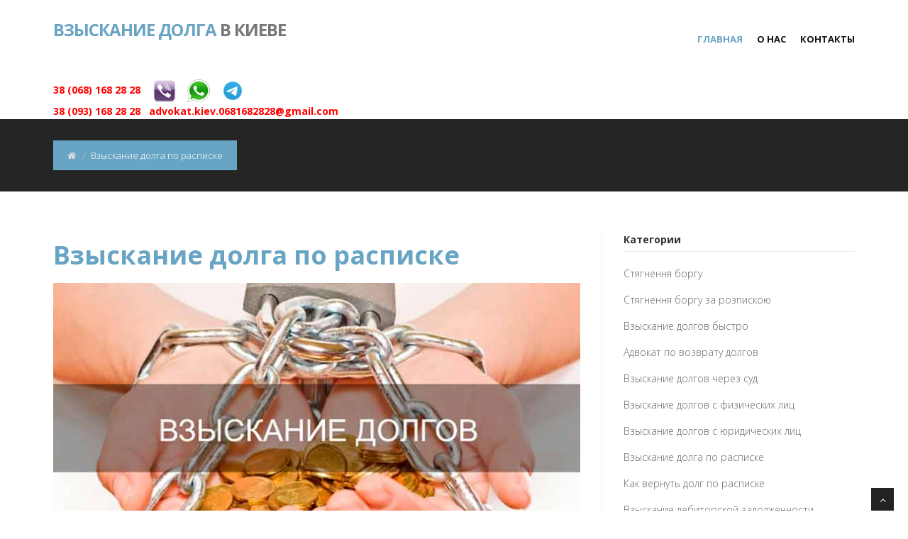

--- FILE ---
content_type: text/html; charset=UTF-8
request_url: https://vziskanie-dolga-kiev.in.ua/vziskanie_dolga_po_raspiske.php
body_size: 5629
content:
<!DOCTYPE html PUBLIC "-//W3C//DTD XHTML 1.0 Transitional//EN" "http://www.w3.org/TR/xhtml1/DTD/xhtml1-transitional.dtd">
<html xmlns="http://www.w3.org/1999/xhtml" xml:lang="ru-ru" lang="ru-ru" dir="ltr">
<head>
<meta name="viewport" content="width=device-width,initial-scale=1,maximum-scale=1,user-scalable=no">
<meta http-equiv="Content-Type" content="text/html; charset=utf-8" />
<title>Взыскание долга по расписке</title>
<link rel="canonical" href="" /> 
<meta name="description" content="Взыскание долга по расписке - полный спектр услуг по законному возврату долгов, Профессиональные услуги по взысканию долгов Взыскание долга по расписке, когда должник не торопится возвращать взятые взаймы" />
<meta name="keywords" content="Взыскание долга по расписке,взыскание долгов,Взыскание долга по расписке киев,Взыскание долга по расписке в киеве,судебное взыскание долгов,взыскание задолженности по договору,услуги по взысканию долгов,взыскание долга в суде,юрист по взысканию долгов,взыскание долгов через суд,адвокат по взысканию долгов">
<meta name="author" content="Взыскание долга в Киеве" />
<meta http-equiv="Content-language" content="ru" />
<meta name="robots" content="all" />
<meta name="distribution" content="global" />
<!--<base href="http://vziskanie-dolga-kiev.in.ua/">-->
<link href="css/bootstrap.min.css" rel="stylesheet" />
<link href="css/fancybox/jquery.fancybox.css" rel="stylesheet">
<link href="css/jcarousel.css" rel="stylesheet" />
<link href="css/flexslider.css" rel="stylesheet" />
<link href="css/style.css" rel="stylesheet" />
<link href="skins/default.css" rel="stylesheet" />
</head>
<body>
<div id="wrapper">
	<!-- start header -->
	<header>
        <div class="navbar navbar-default navbar-static-top">
            <div class="container">

                <div class="navbar-header">
                    <button type="button" class="navbar-toggle" data-toggle="collapse" data-target=".navbar-collapse">
                        <span class="icon-bar"></span>
                        <span class="icon-bar"></span>
                        <span class="icon-bar"></span>
                    </button>
                    <a class="navbar-brand" href="/"><span>Взыскание долга</span> в Киеве</a>
                </div>
                <div class="navbar-collapse collapse ">
                    <ul class="nav navbar-nav">
                        <li class="active"><a href="/">Главная</a></li>
                        
                        <li><a href="onas.php">О нас</a></li>
                        <li><a href="contact.php">Контакты</a></li>
                    </ul>
                </div>
				<div >
				 <a href="tel:+380681682828" style="font-weight:bold; color:#f00;">38 (068) 168 28 28</a>&nbsp;&nbsp;
				 <a href="viber://add?number=380681682828" class="btn btn-basic btn-xs"><img src="pic/logo/viber.png"  title="Для общения в Viber нажмите и сохраните" class="img-responsive"></a>
				<a href="whatsapp://send?phone=380681682828" class="btn btn-basic btn-xs"><img src="pic/logo/whatsapp.png" title="Для общения в Whatsapp нажмите и сохраните" class="img-responsive"></a>
				<a href="tg://resolve?domain=Advokat0681682828" class="btn btn-basic btn-xs"><img src="pic/logo/telegram.png" title="Для общения в Telegram нажмите и сохраните" class="img-responsive" ></a><br>
				 <a href="tel:+380931682828" style="font-weight:bold; color:#f00;">38 (093) 168 28 28</a>&nbsp;&nbsp;
				<!-- <a href="tel:+380951682828" style="font-weight:bold; color:#f00;">38 (095) 168 28 28</a>&nbsp;&nbsp;-->
				 <a href="mailto:advokat.kiev.0681682828@gmail.com" style="font-weight:bold; color:#f00;">advokat.kiev.0681682828@gmail.com</a>
				</div>
            </div>
        </div>
	</header>	<!-- end header -->
<section id="inner-headline">
	<div class="container">
		<div class="row">
			<div class="col-lg-12">
				<ul class="breadcrumb">
					<li><a href="#"><i class="fa fa-home"></i></a><i class="icon-angle-right"></i></li>
					<li class="active">Взыскание долга по расписке</li>
				</ul>
			</div>
		</div>
	</div>
	</section>

<!------------------------------------------>
	<section id="content">
	<div class="container">
		<div class="row">
			<div class="col-lg-8">
				<article>
						<div class="post-image">
							<div class="post-heading">
								<h1><a href="#" title="Взыскание долга по расписке">Взыскание долга по расписке</a></h1>
							</div>
							<img src="img/works/vzis_dolg.jpg" alt="Взыскание долга по расписке" />
						</div>
<p>Кризисное положение в стране стало серьезным испытанием для многих граждан. Особенно это отразилось на тех, кто пребывание в долговых обязательствах. Распространенной проблемой на сегодняшний день стало <a href="vziskanie_dolga_po_raspiske.php" title="Взыскание долга по расписке"><strong>взыскание долга по расписке</strong></a>.</p>
<p>Для того, чтобы процесс не затянулся и не превратился в безнадежную проблему, необходимо вовремя обращаться за помощью к <strong>юристу</strong>. Только <strong>профессиональный юрист</strong> сумеет дать полную оценку ситуации и порекомендовать эффективные методы для ее решения. Практика нашей фирмы по <a href="vziskanie_dolga_po_raspiske.php" title="Взыскание долга по расписке"><strong>взысканию долга</strong></a> показывает, что самостоятельные попытки не приводят к желаемому результату, а только усугубляют положение обеих сторон.</p>
<p>Если существует такой документ, как <strong>расписка</strong>, то это значительно облегчает процесс <a href="http://vziskanie-dolga-kiev.in.ua" title="Взыскание долга"><strong>взыскания долга</strong></a>. Имея в своем распоряжении данный документ, можно <a href="vziskanie_dolgov_cherez_sud.php" title="Быстро вернуть долг через суд"><strong>быстро вернуть долг через суд</strong></a>, в том случае, если мировые методы здесь бессильны. При этом, стоит помнить, что срок исковой давности составляет три года. Поэтому, не стоит затягивать процесс, а лучше заказать <strong>услуги адвоката в Киеве</strong> и на законных основаниях <a href="vziskanie_dolgov_cherez_sud.php" title="Вернуть долг по расписке"><strong>вернуть долг по расписке</strong></a> без нанесения вреда обеим сторонам. Высокая квалификация наших юристов позволяет оперативно выполнять свою работу, опираясь на действующее законодательство.</p>

<div class="bottom-article">
							<ul class="meta-post">
								<li><i class="icon-user"></i><a href="#" title="Адвокат по возрату долгов"> Адвокат по возрату долгов</a></li>
							</ul>
						</div>
				</article>
			</div>
			<div class="col-lg-4">
			<aside class="right-sidebar">
				<div class="widget">
					<h5 class="widgetheading" >Категории</h5>
					<ul  class="cat" id="column-left">
						<li><i class="icon-angle-right" ></i><a href="stiagnenia-borgu.php">Стягнення боргу</a></li>
						<li><i class="icon-angle-right" ></i><a href="stiagnenia-borgu-za-rozpyskoiu.php">Стягнення боргу за розпискою</a></li>
						<li><i class="icon-angle-right" ></i><a href="vziskanie_dolgov.php">Взыскание долгов быстро</a></li>
						<li><i class="icon-angle-right"></i><a href="advokat_po_vozvraty_dolgov.php">Адвокат по возврату долгов</a></li>
						<li><i class="icon-angle-right"></i><a href="vziskanie_dolgov_cherez_sud.php">Взыскание долгов через суд</a></li>
						<li><i class="icon-angle-right"></i><a href="vziskanie_dolgov_s_fiz_lic.php">Взыскание долгов с физических лиц</a></li>
						<li><i class="icon-angle-right"></i><a href="vziskanie_dolgov_s_ur_lic.php">Взыскание долгов с юридических лиц</a></li>
						<li><i class="icon-angle-right"></i><a href="vziskanie_dolga_po_raspiske.php">Взыскание долга по расписке</a></li>
						<li><i class="icon-angle-right"></i><a href="kak_vernut_dolg_po_raspiske.php">Как вернуть долг по расписке</a></li>
						<li><i class="icon-angle-right"></i><a href="vziskanie_ditorskoi_zadolgennosti.php">Взыскание дебиторской задолженности</a></li>
						<li><i class="icon-angle-right"></i><a href="vibivanie_dolgov.php">Выбивание долгов быстро</a></li>
						<li><i class="icon-angle-right"></i><a href="kollektorskie_uslugi.php">Коллекторские услуги</a></li>
						<li><i class="icon-angle-right"></i><a href="kak_zabrat_depozit.php">Как забрать депозит</a></li>

					</ul>
				</div>
				<!--<div class="widget">
					<h5 class="widgetheading">Latest posts</h5>
					<ul class="recent">
						<li>
						<img src="img/dummies/blog/65x65/thumb1.jpg" class="pull-left" alt="" />
						<h6><a href="#">Lorem ipsum dolor sit</a></h6>
						<p>
							 Mazim alienum appellantur eu cu ullum officiis pro pri
						</p>
						</li>
						<li>
						<a href="#"><img src="img/dummies/blog/65x65/thumb2.jpg" class="pull-left" alt="" /></a>
						<h6><a href="#">Maiorum ponderum eum</a></h6>
						<p>
							 Mazim alienum appellantur eu cu ullum officiis pro pri
						</p>
						</li>
						<li>
						<a href="#"><img src="img/dummies/blog/65x65/thumb3.jpg" class="pull-left" alt="" /></a>
						<h6><a href="#">Et mei iusto dolorum</a></h6>
						<p>
							 Mazim alienum appellantur eu cu ullum officiis pro pri
						</p>
						</li>
					</ul>
				</div>-->
				<div class="widget route">
					<h5 class="widgetheading">Популярные ссылки</h5>
					<a href="vziskanie_ditorskoi_zadolgennosti.php">Взыскание дебиторской задолженности</a> <a href="kak_vernut_dolg_po_raspiske.php">Как вернуть долг по расписке</a> <a href="advokat_po_vozvraty_dolgov.php">Адвокат по возврату долгов</a> 				</div>
				</aside>			</div>
		</div>
	</div>
	</section>
	<footer>
	<div class="container">
		<div class="row">
			<div class="col-lg-3">
				<div class="widget">
					<h5 class="widgetheading">Связаться с нами</h5>
					<address>
					<strong>ВЗЫСКАНИЕ ДОЛГА В КИЕВЕ</strong><br>
					 г. Киев, ст.метро  "Васильковская",<br>
					 Ул. Васильковская 28, оф.305 </address>
					<p>
						<i class="icon-phone"></i>
						<a href="tel:+380681682828" title="+380681682828" style="margin: 12px; font-size: 18px;">+38 (068) 168-28-28</a><br>
						<a href="viber://add?number=380681682828" class="btn btn-basic btn-xs"><img src="pic/logo/viber.png"  title="Для общения в Viber нажмите и сохраните" class="img-responsive"></a>
						<a href="whatsapp://send?phone=380681682828" class="btn btn-basic btn-xs"><img src="pic/logo/whatsapp.png" title="Для общения в Whatsapp нажмите и сохраните" class="img-responsive"></a>
						<a href="tg://resolve?domain=Advokat0681682828" class="btn btn-basic btn-xs"><img src="pic/logo/telegram.png" title="Для общения в Telegram нажмите и сохраните" class="img-responsive" ></a><br>
						<a href="tel:+380931682828" title="+380931682828" style="margin: 12px; font-size: 18px;">+38 (093) 168-28-28</a><br>
						<!--<a href="tel:+380951682828" title="+380951682828" style="margin: 12px; font-size: 18px;">+38 (095) 168-28-28</a><br><br>-->
						<i class="icon-envelope-alt"></i><a href="mailto:advokat.kiev.0681682828@gmail.com">advokat.kiev.0681682828@gmail.com</a>
					</p>
				</div>
			</div>
			<div class="col-lg-3">
				<div class="widget">
					<h5 class="widgetheading">Страницы</h5>
					<ul class="link-list">
						<li><a href="index.php">Главная</a></li>
						<li><a href="onas.php">О нас</a></li>
						<li><a href="contact.php">Контакты</a></li>

					</ul>
				</div>
			</div>
			<div class="col-lg-3">
				<div class="widget">
					<h5 class="widgetheading">Записи Адвоката</h5>
					<a href="vziskanie_dolgov.php">Взыскание долгов быстро</a> <br><a href="advokat_po_vozvraty_dolgov.php">Адвокат по возврату долгов</a> <br>				</div>
			</div>
			<!--<div class="col-lg-3">
				<div class="widget">
					<h5 class="widgetheading">Flickr photostream</h5>
					<div class="flickr_badge">
						<script type="text/javascript" src="https://www.flickr.com/badge_code_v2.gne?count=8&amp;display=random&amp;size=s&amp;layout=x&amp;source=user&amp;user=34178660@N03"></script>
					</div>
					<div class="clear">
					</div>
				</div>
			</div>-->
		</div>
	</div>
	<div id="sub-footer">
		<div class="container">
			<div class="row">
				<div class="col-lg-6">
					<div class="copyright">
						<p>&copy; ВЗЫСКАНИЕ ДОЛГА В КИЕВЕ. All right reserved.</p>
                        <div class="credits">
                            <!--
                                All the links in the footer should remain intact.
                                You can delete the links only if you purchased the pro version.
                                Licensing information: https://bootstrapmade.com/license/
                                Purchase the pro version with working PHP/AJAX contact form: https://bootstrapmade.com/buy/?theme=Moderna
                            -->
                        </div>
					</div>
				</div>
				<!--<div class="col-lg-6">
					<ul class="social-network">
						<li><a href="#" data-placement="top" title="Facebook"><i class="fa fa-facebook"></i></a></li>
						<li><a href="#" data-placement="top" title="Twitter"><i class="fa fa-twitter"></i></a></li>
						<li><a href="#" data-placement="top" title="Linkedin"><i class="fa fa-linkedin"></i></a></li>
						<li><a href="#" data-placement="top" title="Pinterest"><i class="fa fa-pinterest"></i></a></li>
						<li><a href="#" data-placement="top" title="Google plus"><i class="fa fa-google-plus"></i></a></li>
					</ul>
				</div>-->
			</div>
		</div>
	</div>
	<div style="position:absolute; top:-30000px; left:-30000px;">
		<p><strong>	выбивание долгов киев	</strong>	Как быстро и правильно, эффективно, не дорого взыскать долг? Адвокат по взысканию задолженности произведёт взыскание долга быстро, грамотно с минимумом затрат для Вас.	</p>
<p><strong>	адвокат по возврату долгов	</strong>	Как быстро и правильно, эффективно, не дорого взыскать долг? Адвокат по взысканию задолженности произведёт взыскание долга быстро, грамотно с минимумом затрат для Вас.	</p>
<p><strong>	взыскание долга	</strong>	Как быстро и правильно, эффективно, не дорого взыскать долг? Адвокат по взысканию задолженности произведёт взыскание долга быстро, грамотно с минимумом затрат для Вас.	</p>
<p><strong>	взыскание долгов	</strong>	Как быстро и правильно, эффективно, не дорого взыскать долг? Адвокат по взысканию задолженности произведёт взыскание долга быстро, грамотно с минимумом затрат для Вас.	</p>
<p><strong>	взыскание долгов с физических лиц	</strong>	Как быстро и правильно, эффективно, не дорого взыскать долг? Адвокат по взысканию задолженности произведёт взыскание долга быстро, грамотно с минимумом затрат для Вас.	</p>
<p><strong>	взыскание долгов с юридических лиц	</strong>	Как быстро и правильно, эффективно, не дорого взыскать долг? Адвокат по взысканию задолженности произведёт взыскание долга быстро, грамотно с минимумом затрат для Вас.	</p>
<p><strong>	коллекторские услуги возврат долгов	</strong>	Как быстро и правильно, эффективно, не дорого взыскать долг? Адвокат по взысканию задолженности произведёт взыскание долга быстро, грамотно с минимумом затрат для Вас.	</p>
<p><strong>	коллекторские услуги киев	</strong>	Как быстро и правильно, эффективно, не дорого взыскать долг? Адвокат по взысканию задолженности произведёт взыскание долга быстро, грамотно с минимумом затрат для Вас.	</p>
<p><strong>	возврат долгов киев	</strong>	Как быстро и правильно, эффективно, не дорого взыскать долг? Адвокат по взысканию задолженности произведёт взыскание долга быстро, грамотно с минимумом затрат для Вас.	</p>
<p><strong>	услуги по выбиванию долгов	</strong>	Как быстро и правильно, эффективно, не дорого взыскать долг? Адвокат по взысканию задолженности произведёт взыскание долга быстро, грамотно с минимумом затрат для Вас.	</p>
<p><strong>	возврат долгов с юридических лиц	</strong>	Как быстро и правильно, эффективно, не дорого взыскать долг? Адвокат по взысканию задолженности произведёт взыскание долга быстро, грамотно с минимумом затрат для Вас.	</p>
<p><strong>	взыскание дебиторской задолженности	</strong>	Как быстро и правильно, эффективно, не дорого взыскать долг? Адвокат по взысканию задолженности произведёт взыскание долга быстро, грамотно с минимумом затрат для Вас.	</p>
<p><strong>	как вернуть долг по расписке	</strong>	Как быстро и правильно, эффективно, не дорого взыскать долг? Адвокат по взысканию задолженности произведёт взыскание долга быстро, грамотно с минимумом затрат для Вас.	</p>
<p><strong>	взыскание	</strong>	Как быстро и правильно, эффективно, не дорого взыскать долг? Адвокат по взысканию задолженности произведёт взыскание долга быстро, грамотно с минимумом затрат для Вас.	</p>
<p><strong>	коллекторские услуги	</strong>	Как быстро и правильно, эффективно, не дорого взыскать долг? Адвокат по взысканию задолженности произведёт взыскание долга быстро, грамотно с минимумом затрат для Вас.	</p>
<p><strong>	помощь в выбивании долгов	</strong>	Как быстро и правильно, эффективно, не дорого взыскать долг? Адвокат по взысканию задолженности произведёт взыскание долга быстро, грамотно с минимумом затрат для Вас.	</p>
<p><strong>	помогу выбить долг	</strong>	Как быстро и правильно, эффективно, не дорого взыскать долг? Адвокат по взысканию задолженности произведёт взыскание долга быстро, грамотно с минимумом затрат для Вас.	</p>
<p><strong>	вернуть долг по расписке	</strong>	Как быстро и правильно, эффективно, не дорого взыскать долг? Адвокат по взысканию задолженности произведёт взыскание долга быстро, грамотно с минимумом затрат для Вас.	</p>
<p><strong>	как забрать долг по расписке	</strong>	Как быстро и правильно, эффективно, не дорого взыскать долг? Адвокат по взысканию задолженности произведёт взыскание долга быстро, грамотно с минимумом затрат для Вас.	</p>
<p><strong>	выбивание долгов	</strong>	Как быстро и правильно, эффективно, не дорого взыскать долг? Адвокат по взысканию задолженности произведёт взыскание долга быстро, грамотно с минимумом затрат для Вас.	</p>
<p><strong>	помогу выбить долг киев	</strong>	Как быстро и правильно, эффективно, не дорого взыскать долг? Адвокат по взысканию задолженности произведёт взыскание долга быстро, грамотно с минимумом затрат для Вас.	</p>
<p><strong>	взыскать долг по расписке	</strong>	Как быстро и правильно, эффективно, не дорого взыскать долг? Адвокат по взысканию задолженности произведёт взыскание долга быстро, грамотно с минимумом затрат для Вас.	</p>
<p><strong>	долг по расписке	</strong>	Как быстро и правильно, эффективно, не дорого взыскать долг? Адвокат по взысканию задолженности произведёт взыскание долга быстро, грамотно с минимумом затрат для Вас.	</p>
<p><strong>	юрист по возврату долгов	</strong>	Как быстро и правильно, эффективно, не дорого взыскать долг? Адвокат по взысканию задолженности произведёт взыскание долга быстро, грамотно с минимумом затрат для Вас.	</p>
<p><strong>	возврат долгов с физических лиц	</strong>	Как быстро и правильно, эффективно, не дорого взыскать долг? Адвокат по взысканию задолженности произведёт взыскание долга быстро, грамотно с минимумом затрат для Вас.	</p>
<p><strong>	выбить долг киев	</strong>	Как быстро и правильно, эффективно, не дорого взыскать долг? Адвокат по взысканию задолженности произведёт взыскание долга быстро, грамотно с минимумом затрат для Вас.	</p>
<p><strong>	выбивание долгов без расписки	</strong>	Как быстро и правильно, эффективно, не дорого взыскать долг? Адвокат по взысканию задолженности произведёт взыскание долга быстро, грамотно с минимумом затрат для Вас.	</p>
<p><strong>	забрать долг по расписке	</strong>	Как быстро и правильно, эффективно, не дорого взыскать долг? Адвокат по взысканию задолженности произведёт взыскание долга быстро, грамотно с минимумом затрат для Вас.	</p>
<p><strong>	взыскание задолженности киев	</strong>	Как быстро и правильно, эффективно, не дорого взыскать долг? Адвокат по взысканию задолженности произведёт взыскание долга быстро, грамотно с минимумом затрат для Вас.	</p>
<p><strong>	коллекторские компании киев	</strong>	Как быстро и правильно, эффективно, не дорого взыскать долг? Адвокат по взысканию задолженности произведёт взыскание долга быстро, грамотно с минимумом затрат для Вас.	</p>
<p><strong>	как вернуть долг через суд	</strong>	Как быстро и правильно, эффективно, не дорого взыскать долг? Адвокат по взысканию задолженности произведёт взыскание долга быстро, грамотно с минимумом затрат для Вас.	</p>
<p><strong>	выбить долг с физического лица	</strong>	Как быстро и правильно, эффективно, не дорого взыскать долг? Адвокат по взысканию задолженности произведёт взыскание долга быстро, грамотно с минимумом затрат для Вас.	</p>
<p><strong>	вернуть долг без расписки	</strong>	Как быстро и правильно, эффективно, не дорого взыскать долг? Адвокат по взысканию задолженности произведёт взыскание долга быстро, грамотно с минимумом затрат для Вас.	</p>
<p><strong>	можно ли взыскать долг по расписке	</strong>	Как быстро и правильно, эффективно, не дорого взыскать долг? Адвокат по взысканию задолженности произведёт взыскание долга быстро, грамотно с минимумом затрат для Вас.	</p>
<p><strong>	взыскание долгов через суд	</strong>	Как быстро и правильно, эффективно, не дорого взыскать долг? Адвокат по взысканию задолженности произведёт взыскание долга быстро, грамотно с минимумом затрат для Вас.	</p>
<p><strong>	как получить долг по расписке	</strong>	Как быстро и правильно, эффективно, не дорого взыскать долг? Адвокат по взысканию задолженности произведёт взыскание долга быстро, грамотно с минимумом затрат для Вас.	</p>
<p><strong>	как получить долг с должника по расписке	</strong>	Как быстро и правильно, эффективно, не дорого взыскать долг? Адвокат по взысканию задолженности произведёт взыскание долга быстро, грамотно с минимумом затрат для Вас.	</p>
<p><strong>	юридическая консультация по взысканию задолженности в киеве	</strong>	Как быстро и правильно, эффективно, не дорого взыскать долг? Адвокат по взысканию задолженности произведёт взыскание долга быстро, грамотно с минимумом затрат для Вас.	</p>
<p><strong>	взыскание долга с физического лица по расписке	</strong>	Как быстро и правильно, эффективно, не дорого взыскать долг? Адвокат по взысканию задолженности произведёт взыскание долга быстро, грамотно с минимумом затрат для Вас.	</p>
<p><strong>	возврат долга через суд	</strong>	Как быстро и правильно, эффективно, не дорого взыскать долг? Адвокат по взысканию задолженности произведёт взыскание долга быстро, грамотно с минимумом затрат для Вас.	</p>
<p><strong>	взыскание дебиторской задолженности с юридических лиц	</strong>	Как быстро и правильно, эффективно, не дорого взыскать долг? Адвокат по взысканию задолженности произведёт взыскание долга быстро, грамотно с минимумом затрат для Вас.	</p>
<p><strong>	как вернуть долг с распиской	</strong>	Как быстро и правильно, эффективно, не дорого взыскать долг? Адвокат по взысканию задолженности произведёт взыскание долга быстро, грамотно с минимумом затрат для Вас.	</p>
<p><strong>	возврат долгов с физических лиц без расписки	</strong>	Как быстро и правильно, эффективно, не дорого взыскать долг? Адвокат по взысканию задолженности произведёт взыскание долга быстро, грамотно с минимумом затрат для Вас.	</p>
<p><strong>	как вернуть долг с родственника без расписки	</strong>	Как быстро и правильно, эффективно, не дорого взыскать долг? Адвокат по взысканию задолженности произведёт взыскание долга быстро, грамотно с минимумом затрат для Вас.	</p>
<p><strong>	взыскание долга по расписке	</strong>	Как быстро и правильно, эффективно, не дорого взыскать долг? Адвокат по взысканию задолженности произведёт взыскание долга быстро, грамотно с минимумом затрат для Вас.	</p>
<p><strong>	возврат дебиторской задолженности	</strong>	Как быстро и правильно, эффективно, не дорого взыскать долг? Адвокат по взысканию задолженности произведёт взыскание долга быстро, грамотно с минимумом затрат для Вас.	</p>
<p><strong>	взыскание дебиторской задолженности киев	</strong>	Как быстро и правильно, эффективно, не дорого взыскать долг? Адвокат по взысканию задолженности произведёт взыскание долга быстро, грамотно с минимумом затрат для Вас.	</p>
<p><strong>	как выбить долг по расписке	</strong>	Как быстро и правильно, эффективно, не дорого взыскать долг? Адвокат по взысканию задолженности произведёт взыскание долга быстро, грамотно с минимумом затрат для Вас.	</p>
<p><strong>	выбивание долгов с физических лиц	</strong>	Как быстро и правильно, эффективно, не дорого взыскать долг? Адвокат по взысканию задолженности произведёт взыскание долга быстро, грамотно с минимумом затрат для Вас.	</p>
<p><strong>	взыскание долгов киев	</strong>	Как быстро и правильно, эффективно, не дорого взыскать долг? Адвокат по взысканию задолженности произведёт взыскание долга быстро, грамотно с минимумом затрат для Вас.	</p>
<p><strong>	взыскать долг с физического лица	</strong>	Как быстро и правильно, эффективно, не дорого взыскать долг? Адвокат по взысканию задолженности произведёт взыскание долга быстро, грамотно с минимумом затрат для Вас.	</p>
<p><strong>	взыскание долгов в суде	</strong>	Как быстро и правильно, эффективно, не дорого взыскать долг? Адвокат по взысканию задолженности произведёт взыскание долга быстро, грамотно с минимумом затрат для Вас.	</p>
<p><strong>	взыскание долгов юридических лиц	</strong>	Как быстро и правильно, эффективно, не дорого взыскать долг? Адвокат по взысканию задолженности произведёт взыскание долга быстро, грамотно с минимумом затрат для Вас.	</p>
<p><strong>	взыскать деньги по расписке	</strong>	Как быстро и правильно, эффективно, не дорого взыскать долг? Адвокат по взысканию задолженности произведёт взыскание долга быстро, грамотно с минимумом затрат для Вас.	</p>
<p><strong>	возврат долгов с физических	</strong>	Как быстро и правильно, эффективно, не дорого взыскать долг? Адвокат по взысканию задолженности произведёт взыскание долга быстро, грамотно с минимумом затрат для Вас.	</p>
<p><strong>	взыскание задолженности долгов	</strong>	Как быстро и правильно, эффективно, не дорого взыскать долг? Адвокат по взысканию задолженности произведёт взыскание долга быстро, грамотно с минимумом затрат для Вас.	</p>
<p><strong>	вернуть долг по расписке с физического лица	</strong>	Как быстро и правильно, эффективно, не дорого взыскать долг? Адвокат по взысканию задолженности произведёт взыскание долга быстро, грамотно с минимумом затрат для Вас.	</p>
<p><strong>	получить долг по расписке	</strong>	Как быстро и правильно, эффективно, не дорого взыскать долг? Адвокат по взысканию задолженности произведёт взыскание долга быстро, грамотно с минимумом затрат для Вас.	</p>
<p><strong>	как вернуть долг по расписке через суд	</strong>	Как быстро и правильно, эффективно, не дорого взыскать долг? Адвокат по взысканию задолженности произведёт взыскание долга быстро, грамотно с минимумом затрат для Вас.	</p>
<p><strong>	вернуть долг без расписки с физического лица	</strong>	Как быстро и правильно, эффективно, не дорого взыскать долг? Адвокат по взысканию задолженности произведёт взыскание долга быстро, грамотно с минимумом затрат для Вас.	</p>
<p><strong>	поможем забрать долги	</strong>	Как быстро и правильно, эффективно, не дорого взыскать долг? Адвокат по взысканию задолженности произведёт взыскание долга быстро, грамотно с минимумом затрат для Вас.	</p>
<p><strong>	вернуть долг без расписки киев	</strong>	Как быстро и правильно, эффективно, не дорого взыскать долг? Адвокат по взысканию задолженности произведёт взыскание долга быстро, грамотно с минимумом затрат для Вас.	</p>
<p><strong>	как забрать долг у родственника	</strong>	Как быстро и правильно, эффективно, не дорого взыскать долг? Адвокат по взысканию задолженности произведёт взыскание долга быстро, грамотно с минимумом затрат для Вас.	</p>
<p><strong>	вернуть долг через суд	</strong>	Как быстро и правильно, эффективно, не дорого взыскать долг? Адвокат по взысканию задолженности произведёт взыскание долга быстро, грамотно с минимумом затрат для Вас.	</p>
<p><strong>	возврат долга по расписке через суд	</strong>	Как быстро и правильно, эффективно, не дорого взыскать долг? Адвокат по взысканию задолженности произведёт взыскание долга быстро, грамотно с минимумом затрат для Вас.	</p>
<p><strong>	вопрос по возврату долга по расписке	</strong>	Как быстро и правильно, эффективно, не дорого взыскать долг? Адвокат по взысканию задолженности произведёт взыскание долга быстро, грамотно с минимумом затрат для Вас.	</p>
<p><strong>	взыскание с юридических лиц	</strong>	Как быстро и правильно, эффективно, не дорого взыскать долг? Адвокат по взысканию задолженности произведёт взыскание долга быстро, грамотно с минимумом затрат для Вас.	</p>
<p><strong>	фирма по выбиванию долгов	</strong>	Как быстро и правильно, эффективно, не дорого взыскать долг? Адвокат по взысканию задолженности произведёт взыскание долга быстро, грамотно с минимумом затрат для Вас.	</p>
<p><strong>	как забрать долг без расписки	</strong>	Как быстро и правильно, эффективно, не дорого взыскать долг? Адвокат по взысканию задолженности произведёт взыскание долга быстро, грамотно с минимумом затрат для Вас.	</p>
<p><strong>	коллекторская служба	</strong>	Как быстро и правильно, эффективно, не дорого взыскать долг? Адвокат по взысканию задолженности произведёт взыскание долга быстро, грамотно с минимумом затрат для Вас.	</p>
<p><strong>	выбивание долгов с физических лиц без расписки	</strong>	Как быстро и правильно, эффективно, не дорого взыскать долг? Адвокат по взысканию задолженности произведёт взыскание долга быстро, грамотно с минимумом затрат для Вас.	</p>
<p><strong>	возврат долгов без расписки	</strong>	Как быстро и правильно, эффективно, не дорого взыскать долг? Адвокат по взысканию задолженности произведёт взыскание долга быстро, грамотно с минимумом затрат для Вас.	</p>
<p><strong>	как вернуть долг по расписке без суда	</strong>	Как быстро и правильно, эффективно, не дорого взыскать долг? Адвокат по взысканию задолженности произведёт взыскание долга быстро, грамотно с минимумом затрат для Вас.	</p>
<p><strong>	специалист по взысканию задолженности киев	</strong>	Как быстро и правильно, эффективно, не дорого взыскать долг? Адвокат по взысканию задолженности произведёт взыскание долга быстро, грамотно с минимумом затрат для Вас.	</p>
<p><strong>	взыскание долгов физических лиц	</strong>	Как быстро и правильно, эффективно, не дорого взыскать долг? Адвокат по взысканию задолженности произведёт взыскание долга быстро, грамотно с минимумом затрат для Вас.	</p>
<p><strong>	взыскание дебиторской задолженности услуги	</strong>	Как быстро и правильно, эффективно, не дорого взыскать долг? Адвокат по взысканию задолженности произведёт взыскание долга быстро, грамотно с минимумом затрат для Вас.	</p>
<p><strong>	взыскание долга по расписке через суд	</strong>	Как быстро и правильно, эффективно, не дорого взыскать долг? Адвокат по взысканию задолженности произведёт взыскание долга быстро, грамотно с минимумом затрат для Вас.	</p>
<p><strong>	взыскание долга через суд	</strong>	Как быстро и правильно, эффективно, не дорого взыскать долг? Адвокат по взысканию задолженности произведёт взыскание долга быстро, грамотно с минимумом затрат для Вас.	</p>
<p><strong>	взыскание долгов киев	</strong>	Как быстро и правильно, эффективно, не дорого взыскать долг? Адвокат по взысканию задолженности произведёт взыскание долга быстро, грамотно с минимумом затрат для Вас.	</p>
<p><strong>	как вернуть долг по расписке если должник не отдает деньги	</strong>	Как быстро и правильно, эффективно, не дорого взыскать долг? Адвокат по взысканию задолженности произведёт взыскание долга быстро, грамотно с минимумом затрат для Вас.	</p>
<p><strong>	выбивание денег	</strong>	Как быстро и правильно, эффективно, не дорого взыскать долг? Адвокат по взысканию задолженности произведёт взыскание долга быстро, грамотно с минимумом затрат для Вас.	</p>
<p><strong>	коллекторские услуги для физических лиц	</strong>	Как быстро и правильно, эффективно, не дорого взыскать долг? Адвокат по взысканию задолженности произведёт взыскание долга быстро, грамотно с минимумом затрат для Вас.	</p>
<p><strong>	взыскание долгов с физических	</strong>	Как быстро и правильно, эффективно, не дорого взыскать долг? Адвокат по взысканию задолженности произведёт взыскание долга быстро, грамотно с минимумом затрат для Вас.	</p>
<p><strong>	как взыскать долг по расписке через суд	</strong>	Как быстро и правильно, эффективно, не дорого взыскать долг? Адвокат по взысканию задолженности произведёт взыскание долга быстро, грамотно с минимумом затрат для Вас.	</p>
<p><strong>	взыскать долг без расписки	</strong>	Как быстро и правильно, эффективно, не дорого взыскать долг? Адвокат по взысканию задолженности произведёт взыскание долга быстро, грамотно с минимумом затрат для Вас.	</p>
<p><strong>	возврат долга без расписки	</strong>	Как быстро и правильно, эффективно, не дорого взыскать долг? Адвокат по взысканию задолженности произведёт взыскание долга быстро, грамотно с минимумом затрат для Вас.	</p>
<p><strong>	если не отдают долг по расписке	</strong>	Как быстро и правильно, эффективно, не дорого взыскать долг? Адвокат по взысканию задолженности произведёт взыскание долга быстро, грамотно с минимумом затрат для Вас.	</p>
<p><strong>	как вернуть долг если есть расписка	</strong>	Как быстро и правильно, эффективно, не дорого взыскать долг? Адвокат по взысканию задолженности произведёт взыскание долга быстро, грамотно с минимумом затрат для Вас.	</p>
<p><strong>	услуги по взысканию долгов с юридических лиц	</strong>	Как быстро и правильно, эффективно, не дорого взыскать долг? Адвокат по взысканию задолженности произведёт взыскание долга быстро, грамотно с минимумом затрат для Вас.	</p>
<p><strong>	возврат долгов по решению суда	</strong>	Как быстро и правильно, эффективно, не дорого взыскать долг? Адвокат по взысканию задолженности произведёт взыскание долга быстро, грамотно с минимумом затрат для Вас.	</p>
		
	</div>
	</footer>
<script type="text/javascript">
/*
    document.ondragstart = noselect;
    // запрет на перетаскивание
    document.onselectstart = noselect;
    // запрет на выделение элементов страницы
    document.oncontextmenu = noselect;
    // запрет на выведение контекстного меню
    function noselect() {return false;}
	*/
</script></div>
<a href="#" class="scrollup"><i class="fa fa-angle-up active"></i></a>
<!-- javascript
    ================================================== -->
<!-- Placed at the end of the document so the pages load faster -->
<script src="js/jquery.js"></script>
<script src="js/jquery.easing.1.3.js"></script>
<script src="js/bootstrap.min.js"></script>
<script src="js/jquery.fancybox.pack.js"></script>
<script src="js/jquery.fancybox-media.js"></script>
<script src="js/google-code-prettify/prettify.js"></script>
<script src="js/portfolio/jquery.quicksand.js"></script>
<script src="js/portfolio/setting.js"></script>
<script src="js/jquery.flexslider.js"></script>
<script src="js/animate.js"></script>
<script src="js/custom.js"></script>

</body>
</html>

--- FILE ---
content_type: text/css
request_url: https://vziskanie-dolga-kiev.in.ua/skins/default.css
body_size: 980
content:
/* === color === */

a, a:hover,a:focus,a:active, footer a.text-link:hover, strike, .post-meta span a:hover, footer a.text-link, 
ul.meta-post li a:hover, ul.cat li a:hover, ul.recent li h6 a:hover, ul.portfolio-categ li.active a, ul.portfolio-categ li.active a:hover, ul.portfolio-categ li a:hover,ul.related-post li h4 a:hover, span.highlight,article .post-heading h3 a:hover,
.navbar .nav > .active > a,.navbar .nav > .active > a:hover,.navbar .nav > li > a:hover,.navbar .nav > li > a:focus,.navbar .nav > .active > a:focus  { 
	color:#68A4C4;
}

.navbar-brand span{
    color: #68A4C4;
}

header .nav li a:hover,
header .nav li a:focus,
header .nav li.active a,
header .nav li.active a:hover,
header .nav li a.dropdown-toggle:hover,
header .nav li a.dropdown-toggle:focus,
header .nav li.active ul.dropdown-menu li a:hover,
header .nav li.active ul.dropdown-menu li.active a{
	color:#68A4C4;
}
.navbar-default .navbar-nav > .active > a,
.navbar-default .navbar-nav > .active > a:hover,
.navbar-default .navbar-nav > .active > a:focus {
	color:#68A4C4;
}
.navbar-default .navbar-nav > .open > a,
.navbar-default .navbar-nav > .open > a:hover,
.navbar-default .navbar-nav > .open > a:focus {
	color:#68A4C4;
}	
.dropdown-menu > .active > a,
.dropdown-menu > .active > a:hover,
.dropdown-menu > .active > a:focus {
	color:#68A4C4;
}
/* === background color === */

.custom-carousel-nav.right:hover, .custom-carousel-nav.left:hover, 
.dropdown-menu li:hover,
.dropdown-menu li a:hover,
.dropdown-menu li > a:focus,
.dropdown-submenu:hover > a, 
.dropdown-menu .active > a,
.dropdown-menu .active > a:hover,
.pagination ul > .active > a:hover,
.pagination ul > .active > a,
.pagination ul > .active > span,
.flex-control-nav li a:hover, 
.flex-control-nav li a.active {
  background-color: #68A4C4;
}


.breadcrumb {
  background-color: #68A4C4;
}

/* === border color === */
.pagination ul > li.active > a,
.pagination ul > li.active > span, a.thumbnail:hover, input[type="text"].search-form:focus {
	border:1px solid #68A4C4;
}

textarea:focus,
input[type="text"]:focus,
input[type="password"]:focus,
input[type="datetime"]:focus,
input[type="datetime-local"]:focus,
input[type="date"]:focus,
input[type="month"]:focus,
input[type="time"]:focus,
input[type="week"]:focus,
input[type="number"]:focus,
input[type="email"]:focus,
input[type="url"]:focus,
input[type="search"]:focus,
input[type="tel"]:focus,
input[type="color"]:focus,
.uneditable-input:focus {
  border-color: #68A4C4;
}

input:focus {
	border-color: #68A4C4;
}


#sendmessage {
	color: #68A4C4;
}

.pullquote-left {
	border-left:5px solid #68A4C4;
}

.pullquote-right {
	border-right:5px solid #68A4C4;
}

/* cta */

.cta-text h2 span {
	color: #68A4C4;
}

ul.clients li:hover {
	border:4px solid #68A4C4;
}

/* box */
.box-bottom {
	background:#68A4C4;
}

/* buttons */
.btn-dark:hover,.btn-dark:focus,.btn-dark:active  {
  background: #68A4C4;
  border:1px solid #68A4C4;
}

.btn-theme {
  border:1px solid #68A4C4;
  background: #68A4C4;
}

/* modal styled */
.modal.styled .modal-header {
  background-color: #68A4C4;
}


/* blog */
.post-meta {
	border-top:4px solid #68A4C4;
}

.post-meta .comments a:hover  {
	color:#68A4C4;
}

.widget ul.tags li a:hover {
	background: #68A4C4;
}

.recent-post .text h5 a:hover{
	color:#68A4C4;
}

/* pricing box */

.pricing-box-alt.special .pricing-heading {
	background: #68A4C4;
}


/* portfolio */
.item-thumbs .hover-wrap .overlay-img-thumb {
	background: #68A4C4;	
}


/* pagination */
#pagination a:hover {
    background: #68A4C4;
}

/* pricing box */
.pricing-box.special .pricing-offer{
	background: #68A4C4;
}


/* fontawesome icons */
.icon-square:hover,
.icon-rounded:hover,
.icon-circled:hover {
    background-color: #68A4C4;
}
[class^="icon-"].active,
[class*=" icon-"].active {
    background-color: #68A4C4;
}

/* fancybox */
.fancybox-close:hover {
	background-color:#68A4C4;
}
.fancybox-nav:hover span {
	background-color:#68A4C4;
}

/* parallax c slider */
.da-slide .da-link:hover{
	background: #68A4C4;
	border: 4px solid #68A4C4;
}

.da-dots span{
	background: #68A4C4;
}

/* flexslider */
#featured .flexslider .slide-caption {
	border-left:5px solid #68A4C4;
}

/* Nivo slider */
.nivo-directionNav a:hover {
    background-color: #68A4C4;
}
.nivo-caption, .caption {
	border-bottom: #68A4C4 5px solid;
}

/* footer */
footer{
	background:#68A4C4;
}
#sub-footer{
	background:#68A4C4;
}



--- FILE ---
content_type: text/css
request_url: https://vziskanie-dolga-kiev.in.ua/css/overwrite.css
body_size: 3460
content:
.widget h4,.widget h5{font-weight:700;margin-bottom:20px;}
.img-polaroid{padding:4px;background-color:#fff;border:1px solid #e9e9e9;-webkit-box-shadow:none;-moz-box-shadow:none;box-shadow:none;}
.img-rounded{-webkit-border-radius:2px;-moz-border-radius:2px;border-radius:2px;}
.img-circle.bordered{-webkit-border-radius:500px;-moz-border-radius:500px;border-radius:500px;background-color:#fff;border:1px solid #e9e9e9;}
code,
pre{-webkit-border-radius:2px;-moz-border-radius:2px;border-radius:2px;}
pre{-webkit-border-radius:2px;-moz-border-radius:2px;border-radius:2px;}
blockquote{margin:0 0 20px;}
label,
input,
button,
select,
textarea{font-size:13px;font-weight:normal;}
label{font-weight:bold;color:#353535;}
input,
button,
select,
textarea{font-family:'Open Sans', Arial, sans-serif;font-size:13px;}
select{font-size:13px;line-height:20px;background:#fbfbfb;border-color:#919191 #919191 #b3b3b3;color:#999999;-webkit-box-shadow:inset 0 1px 3px #cacaca;-moz-box-shadow:inset 0 1px 3px #cacaca;box-shadow:inset 0 1px 3px #cacaca;-webkit-border-radius:2px;-moz-border-radius:2px;border-radius:2px;}
select,
textarea,
input[type="text"],
input[type="password"],
input[type="datetime"],
input[type="datetime-local"],
input[type="date"],
input[type="month"],
input[type="time"],
input[type="week"],
input[type="number"],
input[type="email"],
input[type="url"],
input[type="search"],
input[type="tel"],
input[type="color"],
.uneditable-input{-webkit-border-radius:0;-moz-border-radius:0;border-radius:0;}
input.input-block-level{padding:20px;}
.input-append input,
.input-prepend input,
.input-append select,
.input-prepend select,
.input-append .uneditable-input,
.input-prepend .uneditable-input{-webkit-border-radius:0 0 0 0;-moz-border-radius:0 0 0 0;border-radius:0 0 0 0;}
.input-prepend .add-on:first-child,
.input-prepend .btn:first-child{-webkit-border-radius:0 0 0 0;-moz-border-radius:0 0 0 0;border-radius:0 0 0 0;}
.input-append input,
.input-append select,
.input-append .uneditable-input{-webkit-border-radius:0 0 0 0;-moz-border-radius:0 0 0 0;border-radius:0 0 0 0;}
.input-append input + .btn-group .btn:last-child,
.input-append select + .btn-group .btn:last-child,
.input-append .uneditable-input + .btn-group .btn:last-child{-webkit-border-radius:0 0 0 0;-moz-border-radius:0 0 0 0;border-radius:0 0 0 0;}
.input-append .add-on:last-child,
.input-append .btn:last-child,
.input-append .btn-group:last-child > .dropdown-toggle{-webkit-border-radius:0 0 0 0;-moz-border-radius:0 0 0 0;border-radius:0 0 0 0;}
.input-prepend.input-append input,
.input-prepend.input-append select,
.input-prepend.input-append .uneditable-input{-webkit-border-radius:0;-moz-border-radius:0;border-radius:0;}
.input-prepend.input-append input + .btn-group .btn,
.input-prepend.input-append select + .btn-group .btn,
.input-prepend.input-append .uneditable-input + .btn-group .btn{-webkit-border-radius:0 0 0 0;-moz-border-radius:0 0 0 0;border-radius:0 0 0 0;}
.input-prepend.input-append .add-on:first-child,
.input-prepend.input-append .btn:first-child{margin-right:-1px;-webkit-border-radius:0 0 0 0;-moz-border-radius:0 0 0 0;border-radius:0 0 0 0;}
.input-prepend.input-append .add-on:last-child,
.input-prepend.input-append .btn:last-child{margin-left:-1px;-webkit-border-radius:0 0 0 0;-moz-border-radius:0 0 0 0;border-radius:0 0 0 0;}
textarea:focus,
input[type="text"]:focus,
input[type="password"]:focus,
input[type="datetime"]:focus,
input[type="datetime-local"]:focus,
input[type="date"]:focus,
input[type="month"]:focus,
input[type="time"]:focus,
input[type="week"]:focus,
input[type="number"]:focus,
input[type="email"]:focus,
input[type="url"]:focus,
input[type="search"]:focus,
input[type="tel"]:focus,
input[type="color"]:focus,
.uneditable-input:focus{outline:0;outline:thin dotted \9;}
input.search-query{margin-bottom:0;-webkit-border-radius:0 0 0 0;-moz-border-radius:0 0 0 0;border-radius:0 0 0 0;}
.form-search .input-append .search-query{-webkit-border-radius:0 0 0 0;-moz-border-radius:0 0 0 0;border-radius:0 0 0 0;}
.form-search .input-append .btn{-webkit-border-radius:0 0 0 0;-moz-border-radius:0 0 0 0;border-radius:0 0 0 0;}
.form-search .input-prepend .search-query{-webkit-border-radius:0 0 0 0;-moz-border-radius:0 0 0 0;border-radius:0 0 0 0;}
.form-search .input-prepend .btn{-webkit-border-radius:0 0 0 0;-moz-border-radius:0 0 0 0;border-radius:0 0 0 0;}
.table-bordered{-webkit-border-radius:0 0 0 0;-moz-border-radius:0 0 0 0;border-radius:0 0 0 0;}
.table-bordered thead:first-child tr:first-child > th:first-child,
.table-bordered tbody:first-child tr:first-child > td:first-child{-webkit-border-top-left-radius:2px;border-top-left-radius:2px;-moz-border-radius-topleft:2px;}
.table-bordered thead:first-child tr:first-child > th:last-child,
.table-bordered tbody:first-child tr:first-child > td:last-child{-webkit-border-top-right-radius:2px;border-top-right-radius:2px;-moz-border-radius-topright:2px;}
.table-bordered thead:last-child tr:last-child > th:first-child,
.table-bordered tbody:last-child tr:last-child > td:first-child,
.table-bordered tfoot:last-child tr:last-child > td:first-child{-webkit-border-bottom-left-radius:2px;border-bottom-left-radius:2px;-moz-border-radius-bottomleft:2px;}
.table-bordered thead:last-child tr:last-child > th:last-child,
.table-bordered tbody:last-child tr:last-child > td:last-child,
.table-bordered tfoot:last-child tr:last-child > td:last-child{-webkit-border-bottom-right-radius:2px;border-bottom-right-radius:2px;-moz-border-radius-bottomright:2px;}
.table-bordered caption + thead tr:first-child th:first-child,
.table-bordered caption + tbody tr:first-child td:first-child,
.table-bordered colgroup + thead tr:first-child th:first-child,
.table-bordered colgroup + tbody tr:first-child td:first-child{-webkit-border-top-left-radius:2px;border-top-left-radius:2px;-moz-border-radius-topleft:2px;}
.table-bordered caption + thead tr:first-child th:last-child,
.table-bordered caption + tbody tr:first-child td:last-child,
.table-bordered colgroup + thead tr:first-child th:last-child,
.table-bordered colgroup + tbody tr:first-child td:last-child{-webkit-border-top-right-radius:2px;border-top-right-radius:2px;-moz-border-radius-topright:2px;}
.dropdown-menu{*border-right-width:0;*border-bottom-width:0;-webkit-border-radius:0;-moz-border-radius:0;border-radius:0;}
.dropdown-submenu > .dropdown-menu{-webkit-border-radius:0 0 0 0;-moz-border-radius:0 0 0 0;border-radius:0 0 0 0;}
.dropup .dropdown-submenu > .dropdown-menu{-webkit-border-radius:0 0 0 0;-moz-border-radius:0 0 0 0;border-radius:0 0 0 0;}
.dropdown-submenu.pull-left > .dropdown-menu{left:-100%;margin-left:10px;-webkit-border-radius:0 0 0 0;-moz-border-radius:0 0 0 0;border-radius:0 0 0 0;}
.typeahead{z-index:1051;margin-top:2px;-webkit-border-radius:2px;-moz-border-radius:2px;border-radius:2px;}
ul,
ol{padding:0;margin:0 0 10px 25px;}
ul ul,
ul ol,
ol ol,
ol ul{margin-bottom:0;}
li{line-height:1.6em;}
ul.unstyled,
ol.unstyled{margin-left:0;list-style:none;}
ul.inline,
ol.inline{margin-left:0;list-style:none;}
ul.inline > li,
ol.inline > li{display:inline-block;*display:inline;padding-right:5px;padding-left:5px;*zoom:1;}
dl{margin-bottom:20px;}
dt,
dd{line-height:1.6em;}
dt{font-weight:700;}
dd{margin-left:20px;}
.dl-horizontal{*zoom:1;}
.dl-horizontal:before,
.dl-horizontal:after{display:table;line-height:0;content:"";}
.dl-horizontal:after{clear:both;}
.dl-horizontal dt{float:left;width:160px;overflow:hidden;clear:left;text-align:right;text-overflow:ellipsis;white-space:nowrap;}
.dl-horizontal dd{margin-left:180px;}
.media{margin-top:0;margin-bottom:30px;}
.media .media{margin-top:30px;margin-bottom:0;}
.media-body{position:relative;}
.well{-webkit-border-radius:2px;-moz-border-radius:2px;border-radius:2px;}
.well-large{-webkit-border-radius:2px;-moz-border-radius:2px;border-radius:2px;}
.well-small{-webkit-border-radius:2px;-moz-border-radius:2px;border-radius:2px;}
.btn{font-size:12px;text-transform:uppercase;text-shadow:none;background-image:none;border-color:none;border-bottom-color:none;-webkit-box-shadow:none;-moz-box-shadow:none;box-shadow:none;}
.btn{outline:0;-webkit-border-radius:2px;-moz-border-radius:2px;border-radius:2px;}
a.btn,.btn:focus{outline:0;}
.btn-medium{padding:6px 15px;font-size:13px;-webkit-border-radius:2px;-moz-border-radius:2px;border-radius:2px;}
.btn-large{font-size:14px;-webkit-border-radius:2px;-moz-border-radius:2px;border-radius:2px;}
.btn-small{font-size:11px;-webkit-border-radius:2px;-moz-border-radius:2px;border-radius:2px;}
.btn-mini{font-size:10px;-webkit-border-radius:2px;-moz-border-radius:2px;border-radius:2px;}
.btn-square{-webkit-border-radius:0;-moz-border-radius:0;border-radius:0;}
.btn-medium.btn-mini{-webkit-border-radius:10px;-moz-border-radius:10px;border-radius:10px;}
.btn-medium.btn-small{-webkit-border-radius:11px;-moz-border-radius:11px;border-radius:11px;}
.btn-rounded{-webkit-border-radius:12px;-moz-border-radius:12px;border-radius:12px;}
.btn-medium.btn-rounded{-webkit-border-radius:16px;-moz-border-radius:16px;border-radius:16px;}
.btn-large.btn-rounded{-webkit-border-radius:24px;-moz-border-radius:24px;border-radius:24px;}
.btn-group > .btn:first-child{-webkit-border-bottom-left-radius:2px;border-bottom-left-radius:2px;-webkit-border-top-left-radius:2px;border-top-left-radius:2px;-moz-border-radius-bottomleft:2px;-moz-border-radius-topleft:2px;}
.btn-group > .btn:last-child,
.btn-group > .dropdown-toggle{-webkit-border-top-right-radius:2px;border-top-right-radius:2px;-webkit-border-bottom-right-radius:2px;border-bottom-right-radius:2px;-moz-border-radius-topright:2px;-moz-border-radius-bottomright:2px;}
.btn-group > .btn.large:first-child{margin-left:0;-webkit-border-bottom-left-radius:2px;border-bottom-left-radius:2px;-webkit-border-top-left-radius:2px;border-top-left-radius:2px;-moz-border-radius-bottomleft:2px;-moz-border-radius-topleft:2px;}
.btn-group > .btn.large:last-child,
.btn-group > .large.dropdown-toggle{-webkit-border-top-right-radius:2px;border-top-right-radius:2px;-webkit-border-bottom-right-radius:2px;border-bottom-right-radius:2px;-moz-border-radius-topright:2px;-moz-border-radius-bottomright:2px;}
.btn-group-vertical > .btn:first-child{-webkit-border-radius:2px 2px 0 0;-moz-border-radius:2px 2px 0 0;border-radius:2px 2px 0 0;}
.btn-group-vertical > .btn:last-child{-webkit-border-radius:0 0 2px 2px;-moz-border-radius:0 0 2px 2px;border-radius:0 0 2px 2px;}
.btn-group-vertical > .btn-large:first-child{-webkit-border-radius:2px 2px 0 0;-moz-border-radius:2px 2px 0 0;border-radius:2px 2px 0 0;}
.btn-group-vertical > .btn-large:last-child{-webkit-border-radius:0 0 2px 2px;-moz-border-radius:0 0 2px 2px;border-radius:0 0 2px 2px;}
.btn-primary{outline:0;background:#1C0113;}
.btn-primary:hover{background:#170110;}
.btn-info{background:#5E9FA3;}
.btn-info:hover{background:#569498;}
.btn-success{background:#11766D;}
.btn-success:hover{background:#0e6a62;}
.btn-warning{background:#F0B300;}
.btn-warning:hover{background:#e2a900;}
.btn-danger{background:#a40b0b;}
.btn-danger:hover{background:#990909;}
.btn-inverse{background:#363636;}
.btn-inverse:hover{background:#505050;}
.btn-blue{border:1px solid #0a6d9b;color:#fff;background:#0a6d9b;}
.btn-blue:hover,.btn-blue:focus,.btn-blue:active{background:#085e86;color:#fff;}
.btn-yellow{border:1px solid #efd70c;color:#fff;background:#efd70c;}
.btn-yellow:hover,.btn-yellow:focus,.btn-yellow:active{background:#e4ce11;color:#fff;}
.btn-red{border:1px solid #cf1a07;color:#fff;background:#cf1a07;}
.btn-red:hover,.btn-red:focus,.btn-red:active{background:#c41a08;color:#fff;}
.btn-orange{border:1px solid #ef5523;color:#fff;background:#ef5523;}
.btn-orange:hover,.btn-orange:focus,.btn-orange:active{background:#e45121;color:#fff;}
.btn-purple{border:1px solid #c81dbe;color:#fff;background:#c81dbe;}
.btn-purple:hover,.btn-purple:focus,.btn-purple:active{background:#be1ab4;color:#fff;}
.btn-green{border:1px solid #479c18;color:#fff;background:#479c18;}
.btn-green:hover,.btn-green:focus,.btn-green:active{background:#3f8d15;color:#fff;}
.btn-brown{border:1px solid #5c2009;color:#fff;background:#5c2009;}
.btn-brown:hover,.btn-brown:focus,.btn-brown:active{background:#531d08;color:#fff;}
.btn-pink{border:1px solid #f8127f;color:#fff;background:#f8127f;}
.btn-pink:hover,.btn-pink:focus,.btn-pink:active{background:#ef1179;color:#fff;}
.btn-dark{border:1px solid #18191a;color:#fff;background:#18191a;}
.btn-dark:hover,#content a.btn-dark:hover{color:#fff;}
.btn-theme{color:#fff;}
.btn-theme:hover,.btn-theme:focus,.btn-theme:active{background:#18191a;color:#fff;border:1px solid #18191a;}
.btn.plain{display:inline-block;*display:inline;padding:4px 12px;margin-bottom:0;*margin-left:.3em;font-size:13px;line-height:20px;color:#333333;text-align:center;text-shadow:none;vertical-align:middle;cursor:pointer;background-color:#f5f5f5;*background-color:#e6e6e6;background-image:none;border:none;*border:0;border-color:none;-webkit-border-radius:2px;-moz-border-radius:2px;border-radius:2px;-webkit-box-shadow:none;-moz-box-shadow:none;box-shadow:none;}
.alert{-webkit-border-radius:2px;-moz-border-radius:2px;border-radius:2px;}
.nav-tabs > li > a{-webkit-border-radius:2px 2px 0 0;-moz-border-radius:2px 2px 0 0;border-radius:2px 2px 0 0;}
.nav-pills > li > a{-webkit-border-radius:2px;-moz-border-radius:2px;border-radius:2px;}
.nav-tabs.nav-stacked > li:first-child > a{-webkit-border-top-right-radius:2px;border-top-right-radius:2px;-webkit-border-top-left-radius:2px;border-top-left-radius:2px;-moz-border-radius-topright:2px;-moz-border-radius-topleft:2px;}
.nav-tabs.nav-stacked > li:last-child > a{-webkit-border-bottom-right-radius:2px;border-bottom-right-radius:2px;-webkit-border-bottom-left-radius:2px;border-bottom-left-radius:2px;-moz-border-radius-bottomright:2px;-moz-border-radius-bottomleft:2px;}
.nav-tabs .dropdown-menu{-webkit-border-radius:0 0 2px 2px;-moz-border-radius:0 0 2px 2px;border-radius:0 0 2px 2px;}
.nav-pills .dropdown-menu{-webkit-border-radius:2px;-moz-border-radius:2px;border-radius:2px;}
.tabs-below > .nav-tabs > li > a{-webkit-border-radius:0 0 2px 2px;-moz-border-radius:0 0 2px 2px;border-radius:0 0 2px 2px;}
.tabs-left > .nav-tabs > li > a{-webkit-border-radius:2px 0 0 2px;-moz-border-radius:2px 0 0 2px;border-radius:2px 0 0 2px;}
.tabs-right > .nav-tabs > li > a{margin-left:-1px;-webkit-border-radius:0 2px 2px 0;-moz-border-radius:0 2px 2px 0;border-radius:0 2px 2px 0;}
.navbar-inner{position:relative;padding-right:20px;padding-left:20px;background-color:none;background-image:none;background-repeat:none;border:none;border-top:1px solid #2d2d2d;-webkit-border-radius:2px;-moz-border-radius:2px;border-radius:2px;filter:none;*zoom:1;-webkit-box-shadow:none;-moz-box-shadow:none;box-shadow:none;}
.navbar-inverse .navbar-inner, .navbar-inner{position:relative;background-color:#0e0f0f;background-image:none;background-repeat:none;border:none;border-top:1px solid #2d2d2d;border-bottom:1px solid #060606;filter:none;*zoom:1;-webkit-box-shadow:none;-moz-box-shadow:none;box-shadow:none;}
.navbar .nav{border-right:none;border-left:none;}
.navbar .nav > li > a{float:none;font-size:13px;padding:10px 0 10px;margin-left:20px;margin-right:0;color:#999999;text-decoration:none;text-shadow:none;border-right:none;border-left:none;}
.navbar .nav > li > a:hover,
.navbar .nav > li > a:focus{color:#dddddd;background-color:none;background-image:none;background-repeat:repeat-x;filter:none;text-decoration:none;-webkit-box-shadow:none;-moz-box-shadow:none;box-shadow:none;}
.navbar .nav > .active > a,
.navbar .nav > .active > a:hover,
.navbar .nav > .active > a:focus{color:#fff;background-image:none;background-image:none;filter:none;text-decoration:none;-webkit-box-shadow:none;-moz-box-shadow:none;box-shadow:none;}
.navbar-search .search-query{-webkit-border-radius:2px;-moz-border-radius:2px;border-radius:2px;}
.navbar .pull-right > li > .dropdown-menu .dropdown-menu,
.navbar .nav > li > .dropdown-menu.pull-right .dropdown-menu{-webkit-border-radius:2px 0 2px 2px;-moz-border-radius:2px 0 2px 2px;border-radius:2px 0 2px 2px;}
.navbar .btn-navbar{position:absolute;z-index:99999;left:0;}
.dropdown-menu li{margin:0;padding:0;}
.dropdown-menu li a{font-size:12px;padding:10px 15px 10px 15px;margin:0;text-shadow:none;border-bottom:1px solid #303030;}
.dropdown-menu li > a:hover,
.dropdown-menu li > a:focus,
.dropdown-submenu:hover > a,
.dropdown-menu .active > a,
.dropdown-menu .active > a:hover{color:#ffffff;text-decoration:none;background-image:none;background-image:none;background-image:none;background-image:none;background-image:none;background-repeat:none;filter:none;}
.dropdown-menu .sub-menu-level1, .dropdown-menu .sub-menu-level2{left:100%;position:absolute;top:0;visibility:hidden;margin-top:0;}
.dropdown-menu li:hover .sub-menu-level1{visibility:visible;}
.dropdown-menu li li:hover .sub-menu-level2{visibility:visible;}
.nav-header{display:block;padding:5px 10px;font-size:12px;font-weight:normal;line-height:20px;color:#fff;text-shadow:none;text-transform:uppercase;}
.dropdown-menu .divider{*width:100%;height:1px;margin:9px 1px;*margin:-5px 0 5px;overflow:hidden;background-color:#0b0b0b;border-bottom:1px solid #303030;}
.nav-collapse .nav > li > .dropdown-menu:before,
.nav-collapse .nav > li > .dropdown-menu:after{display:none;}
.breadcrumb{float:left;padding:10px 20px;margin:0;list-style:none;background:none;-webkit-border-radius:0;-moz-border-radius:0;border-radius:0;}
.breadcrumb > li{display:inline-block;*display:inline;text-shadow:none;font-size:12px;*zoom:1;margin:0;}
.breadcrumb > .active{color:#797979;}
.pagination ul{-webkit-border-radius:0;-moz-border-radius:0;border-radius:0;-webkit-box-shadow:none;-moz-box-shadow:none;box-shadow:none;}
.pagination ul > li > a,
.pagination ul > li > span{float:left;padding:4px 12px;line-height:20px;text-decoration:none;background-color:#f4f4f4;border:1px solid #cacaca;border-left-width:0;}
.pagination ul > li > a:hover{background:#ececec;}
.pagination ul > .active > a,
.pagination ul > .active > span{color:#fff;cursor:default;}
.pagination ul > li:first-child > a,
.pagination ul > li:first-child > span{-webkit-border-bottom-left-radius:2px;border-bottom-left-radius:2px;-webkit-border-top-left-radius:2px;border-top-left-radius:2px;-moz-border-radius-bottomleft:2px;-moz-border-radius-topleft:2px;}
.pagination ul > li:last-child > a,
.pagination ul > li:last-child > span{-webkit-border-top-right-radius:2px;border-top-right-radius:2px;-webkit-border-bottom-right-radius:2px;border-bottom-right-radius:2px;-moz-border-radius-topright:2px;-moz-border-radius-bottomright:2px;}
.pagination-large ul > li:first-child > a,
.pagination-large ul > li:first-child > span{-webkit-border-bottom-left-radius:2px;border-bottom-left-radius:2px;-webkit-border-top-left-radius:2px;border-top-left-radius:2px;-moz-border-radius-bottomleft:2px;-moz-border-radius-topleft:2px;}
.pagination-large ul > li:last-child > a,
.pagination-large ul > li:last-child > span{-webkit-border-top-right-radius:2px;border-top-right-radius:2px;-webkit-border-bottom-right-radius:2px;border-bottom-right-radius:2px;-moz-border-radius-topright:2px;-moz-border-radius-bottomright:2px;}
.pagination-mini ul > li:first-child > a,
.pagination-small ul > li:first-child > a,
.pagination-mini ul > li:first-child > span,
.pagination-small ul > li:first-child > span{-webkit-border-bottom-left-radius:2px;border-bottom-left-radius:2px;-webkit-border-top-left-radius:2px;border-top-left-radius:2px;-moz-border-radius-bottomleft:2px;-moz-border-radius-topleft:2px;}
.pagination-mini ul > li:last-child > a,
.pagination-small ul > li:last-child > a,
.pagination-mini ul > li:last-child > span,
.pagination-small ul > li:last-child > span{-webkit-border-top-right-radius:2px;border-top-right-radius:2px;-webkit-border-bottom-right-radius:2px;border-bottom-right-radius:2px;-moz-border-radius-topright:2px;-moz-border-radius-bottomright:2px;}
.pagination-right{float:right;}
.pager li > a,
.pager li > span{-webkit-border-radius:2px;-moz-border-radius:2px;border-radius:2px;}
.modal{-webkit-border-radius:2px;-moz-border-radius:2px;border-radius:2px;}
.modal-footer{-webkit-border-radius:0 0 2px 2px;-moz-border-radius:0 0 2px 2px;border-radius:0 0 2px 2px;}
.tooltip-inner{-webkit-border-radius:2px;-moz-border-radius:2px;border-radius:2px;}
.popover{-webkit-border-radius:2px;-moz-border-radius:2px;border-radius:2px;}
.popover-title{-webkit-border-radius:2px 2px 0 0;-moz-border-radius:2px 2px 0 0;border-radius:2px 2px 0 0;}
.thumbnail{background:#fbfbfb;border:1px solid #d5d5d5;-webkit-border-radius:2px;-moz-border-radius:2px;border-radius:2px;-webkit-box-shadow:none;-moz-box-shadow:none;box-shadow:none;}
.thumbnail p{padding:0 10px 0 10px;}
.thumbnail h1, .thumbnail h2, .thumbnail h3, .thumbnail h4, .thumbnail h5, .thumbnail h6{padding:0 10px 0 10px;margin:10px 0 10px 0;}
.label,
.badge{padding:5px 10px;}
.label{-webkit-border-radius:2px;-moz-border-radius:2px;border-radius:2px;}
.badge{-webkit-border-radius:2px;-moz-border-radius:2px;border-radius:2px;}
.progress{-webkit-border-radius:2px;-moz-border-radius:2px;border-radius:2px;}
.bar.bar90{width:90%;}
.bar.bar85{width:85%;}
.bar.bar80{width:80%;}
.bar.bar75{width:75%;}
.bar.bar70{width:70%;}
.bar.bar65{width:65%;}
.bar.bar60{width:60%;}
.bar.bar55{width:55%;}
.bar.bar50{width:50%;}
.bar.bar45{width:45%;}
.bar.bar40{width:40%;}
.bar.bar40{width:40%;}
.bar.bar35{width:35%;}
.bar.bar30{width:30%;}
.bar.bar25{width:25%;}
.bar.bar20{width:20%;}
.bar.bar15{width:15%;}
.bar.bar10{width:10%;}
.accordion-group{background:none;border:none;-webkit-border-radius:0;-moz-border-radius:0;border-radius:0;margin-bottom:5px;}
.accordion-heading{font-size:13px;color:#333333;text-shadow:none;background-color:#fbfbfb;*background-color:#fbfbfb;background-image:none;background-repeat:repeat-x;border:1px solid #e9e9e9;*border:0;border-color:none;}
.accordion-heading a{color:#333333;font-weight:600;outline:0;}
.accordion-heading a:hover,.accordion-heading a.active:hover,.accordion-heading a.active{text-decoration:none;}
.accordion-inner{margin-top:1px;background:#fff;border:1px solid #e9e9e9;border-bottom:1px solid #e9e9e9;}
.nav-tabs{border-bottom:none;margin:0;}
.nav-tabs > li > a{margin-right:-1px;outline:0;font-size:13px;font-weight:600;}
.tabs-left .nav-tabs{margin-right:0;border:none;}
.tabs-right .nav-tabs{margin-left:0;border:none;}
.tabs-right .nav-tabs li a{display:block;margin:0;padding:15px 0 15px 20px;margin-left:-1px;}
.nav-tabs > .active > a,
.nav-tabs > .active > a:hover,
.nav-tabs > .active > a:focus{background:#fff;}
.tab-content > .tab-pane{background:#fff;border:1px solid #e9e9e9;padding:20px;overflow:hidden;}
.onsidebar > .tab-pane{background:none;border:none;border-bottom:none;padding:0;}
.carousel-control{-webkit-border-radius:2px;-moz-border-radius:2px;border-radius:2px;}
.hero-unit{-moz-border-radius:2px;border-radius:2px;}